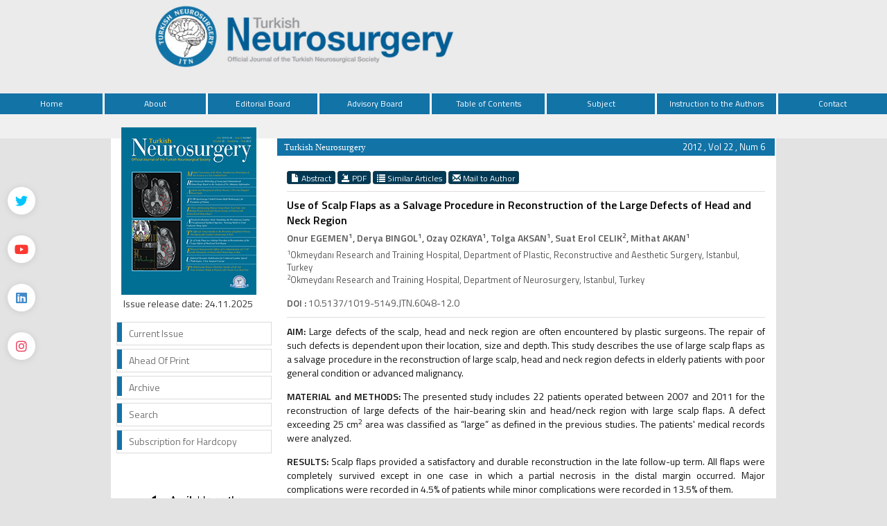

--- FILE ---
content_type: text/html
request_url: https://turkishneurosurgery.org.tr/abstract.php?lang=en&id=1071
body_size: 4109
content:
<html xmlns="http://www.w3.org/1999/xhtml">
<head>
<meta charset="utf-8">
<meta http-equiv="X-UA-Compatible" content="IE=edge">
<title>Turkish Neurosurgery</title>
				   <!-- Google Scholar Meta Tags -->
						<meta name="citation_title" content="Use of Scalp Flaps as a Salvage Procedure in Reconstruction of the Large Defects of Head and Neck Region">
									<meta name="citation_author" content="Onur EGEMEN">
						<meta name="citation_author" content="Derya BINGOL">
						<meta name="citation_author" content="Ozay OZKAYA">
						<meta name="citation_author" content="Tolga AKSAN">
						<meta name="citation_author" content="Suat Erol CELIK">
						<meta name="citation_author" content="Mithat AKAN">
						<meta name="citation_journal_title" content="Turkish Neurosurgery">
			<meta name="citation_journal_abbrev" content="Turkish Neurosurgery">
			<meta name="citation_issn" content="1019-5149">
			<meta name="citation_volume" content="22">
			<meta name="citation_issue" content="6">
								<meta name="citation_doi" content="10.5137/1019-5149.JTN.6048-12.0">
					    <meta name="citation_language" content="English">
						<meta name="citation_keywords" content="Scalp defect; Large scalp flap; Head and neck defect; Scalp reconstruction; Head and neck reconstruction; Hair-bearing skin defect;Skalp defekti; Geniş skalp flebi; Baş ve boyun defekti; Skalp rekonstrüksiyonu; Baş ve boyun rekonstrüksiyonu; Saçlı deri defekti">
									<meta name="citation_abstract_html_url" content="https://turkishneurosurgery.org.tr/abstract.php?lang=en&id=1071">
									<meta name="citation_pdf_url" content="https://turkishneurosurgery.org.tr/pdf.php?id=1071">
						<!-- Google Scholar Meta Tags - SONU -->
				<link href='https://fonts.googleapis.com/css?family=Titillium+Web:400,600' rel='stylesheet' type='text/css'>
	<link href='https://fonts.googleapis.com/css?family=Coda' rel='stylesheet' type='text/css'>
	<link href='https://fonts.googleapis.com/css?family=Source+Sans+Pro:400,600' rel='stylesheet' type='text/css'>

	<link rel="stylesheet" href="https://turkishneurosurgery.org.tr/style/bootstrap/css/bootstrap.css">
		<link rel="stylesheet" type="text/css" href="https://use.fontawesome.com/releases/v5.8.1/css/all.css"/>

	<link rel="stylesheet" type="text/css" href="https://turkishneurosurgery.org.tr/style/css/main.css?v1.0"/>
	<link rel="stylesheet" type="text/css" href="https://turkishneurosurgery.org.tr/style/owl-carousel/owl.carousel.css"/>
	<link rel="stylesheet" type="text/css" href="https://turkishneurosurgery.org.tr/style/owl-carousel/owl.theme.edit.css"/>	
	<link rel="stylesheet" type="text/css" href="https://turkishneurosurgery.org.tr/style/fancybox/source/jquery.fancybox.css"/>
	<link rel="stylesheet" href="//code.jquery.com/ui/1.11.4/themes/smoothness/jquery-ui.css">
	
	<script type="text/javascript" src="https://turkishneurosurgery.org.tr/style/js/jquery-2.1.4.min.js"></script>
	<script src="//code.jquery.com/ui/1.11.4/jquery-ui.js"></script>
	<script type="text/javascript" src="https://turkishneurosurgery.org.tr/style/fancybox/source/jquery.fancybox.pack.js"></script>
	<script type="text/javascript" src="https://turkishneurosurgery.org.tr/style/bootstrap/js/bootstrap.min.js"></script>
	<script type="text/javascript" src="https://turkishneurosurgery.org.tr/style/owl-carousel/owl.carousel.js"></script>
	<script type="text/javascript" src="https://turkishneurosurgery.org.tr/style/js/jquery.highlight.js"></script>
	<script type="text/javascript" src="https://turkishneurosurgery.org.tr/style/js/main.js"></script>

	
</head>	
<body>
	<div class="social-links">
	<!--<div class="facebook"><a aria-label="Facebook" title="Facebook" target="_blank" href=""><i class="fab fa-facebook-f" aria-hidden="true"></i></a></div>-->
	<div class="twitter"><a aria-label="Twitter" title="Twitter" target="_blank" href="https://twitter.com/JTN_Turkish"><i class="fab fa-twitter" aria-hidden="true"></i></a></div>
	<div class="youtube"><a aria-label="Youtube" title="Youtube" target="_blank" href="https://www.youtube.com/@TurkishNeurosurgeryJournal"><i class="fab fa-youtube" aria-hidden="true"></i></a></div>
	<div class="linkedin"><a aria-label="Linkedin" title="Linkedin" target="_blank" href="https://www.linkedin.com/in/turkish-neurosurgery-88a1b0284"><i class="fab fa-linkedin" aria-hidden="true"></i></a></div>
	<div class="instagram"><a aria-label="instagram" title="instagram" target="_blank" href="https://www.instagram.com/turkishneurosurgery"><i class="fab fa-instagram" aria-hidden="true"></i></a></div>
</div>
<div id="site_header">
	<div class="container" style="height:135px; overflow: visible;">
		<a href="https://turkishneurosurgery.org.tr/" style="height:130px;  overflow: visible; display:block;">
			<img  src="https://turkishneurosurgery.org.tr/style/images/header.jpg" class="img-responsive" />
		</a>
		
	</div>


	<div style="width:100%; display:block; float:left; height:35px; background:#f0f0f0; top: 30px;  position: relative;">

	</div>
	<div id="site_buttons">
		<div class="container" style="width:1278px">
			<div style="width:100%; float:right;">
				<nav>
					<ul class="nav nav-justified dropdown">
						<li><a href="https://turkishneurosurgery.org.tr/">Home</a></li>
						<li><a  href="static.php?id=1">About</a></li><li><a  href="static.php?id=2">Editorial Board</a></li><li><a  href="static.php?id=3">Advisory Board</a></li><li><a href="content.php?id=69">Table of Contents</a></li><li><a href="topic.php">Subject</a>						           <div class="dropdown-content">
						           							            </div>
								</li><li><a  href="static.php?id=7">Instruction to the Authors</a></li><li><a class="li_last" href="static.php?id=8">Contact</a></li>						<!--
									            <li><a class="li_last" href="https://turkishneurosurgery.org.tr/change_lang.php?lang=en&return=turkishneurosurgery.org.tr/abstract.php?lang=en&id=1071">Türkçe</a></li>
								          		-->
					</ul>
				</nav>
			</div>
		</div>
	</div>



</div>

<div id="body_alani">







<div id="main_area">
<div class="container">
<div class="row">

			<div class="col-md-3">
						



<div id="site_kapak_alani">
	<a href="https://turkishneurosurgery.org.tr/content.php?id=">
		<img  style="width:195px; height:242px; left:7px; top:7px;   position:absolute" src="https://turkishneurosurgery.org.tr/uploads/cover_images/cover_69.jpg" />
	</a>
	<p style="position: absolute; top: 238px; left: 10px;">Issue release date: 24.11.2025</p>
</div>

	


<div id="sol_menu">
			<a href="https://turkishneurosurgery.org.tr/content.php?id=154"><div></div><span>Current Issue</span></a>
			<a href="https://turkishneurosurgery.org.tr/submit/view-aip.php"><div></div><span>Ahead Of Print</span></a>
			<a href="https://turkishneurosurgery.org.tr/archive.php"><div></div><span>Archive</span></a>
			<a href="https://turkishneurosurgery.org.tr/search.php"><div></div><span>Search</span></a>
			<a href="https://turkishneurosurgery.org.tr/static.php?id=9"><div></div><span>Subscription for Hardcopy</span></a>
			<!--a href="https://turkishneurosurgery.org.tr/submit"><div></div><span>Online Manuscript Submission</span></a>
			<a href="https://turkishneurosurgery.org.tr/submit"><div></div><span>Online Manuscript Review</span></a-->
</div>





<div style="width:100%; display:block; float:left; height:50px; text-align:center; margin-bottom: 25px; ">
	<a target="_blank" href="https://itunes.apple.com/us/app/turkish-neurosurgery/id496836344?l=tr&ls=1&mt=8">
		<img src="style/images/mobile_ios_new.png" />
	</a>
	<!--<a target="_blank" href="https://play.google.com/store/apps/details?id=tr.org.turkishneurosurgery.mlittera">
		<img src="style/images/mobile_android.png" />
	</a>-->
</div>


		<div class="kaynak_stiller text-center">
			
			<a href="style/images/Turkish Neurosurgery.ens"><img src="style/images/endnote.png"></a>
			<a href="https://turkishneurosurgery.org.tr/style/images/turkish-neurosurgery.csl"  target="_blank"><img src="style/images/zotero.png"></a>
		</div>
		&nbsp;
		<div class="kaynak_stiller text-center">
		<a href="https://csl.mendeley.com/styles/218511031/turkish-neurosurgery-citation-style" target="_blank"><img src="style/images/mendeley.png"></a>
		</div>


		        	
	





		        	
			</div>
					      
			<div class="col-md-9">
			
		
			
			
						<div id="icerik-alani">
								<div style="background:#1273a7; height:25px; color:white; line-height:25px;  margin-top:0px; ">
									<span style="float:left; width:450px; margin-left:10px; font-family:Myriad Pro; font-size:13px;">
											Turkish Neurosurgery									</span>
									<span style="float:right; width:150px; text-align:right; margin-right:14px; color:white; font-size:13px;">
										2012 , Vol 22 , Num 6									</span>
								</div>
								
								<div style=" width:96%; margin-right:2%; margin-left:2%;  margin-top:20px;  font-size:14px;">
									
													<div style="width:100%; display:block; margin-bottom:10px; margin-top:10px;">

										        																        				<a class="btn btn-xs btn-success active" href="abstract.php?lang=en&id=1071">
												        					<span class="glyphicon glyphicon-file" aria-hidden="true"></span> Abstract												        				</a>
												        														        		
												        		<!--a class="btn btn-xs btn-success" href="text.php?&id=1071"><span class="glyphicon glyphicon-import" aria-hidden="true"></span> Full Text	</a-->
												        		
												        												        				<a target="_blank" class="btn btn-xs btn-success" href="pdf.php?&id=1071"><span class="glyphicon glyphicon-import" aria-hidden="true"></span> PDF	</a>
										        														        				
										        				
										        				<a class="btn btn-xs btn-success" href="similar.php?&id=1071">
										        					<span class="glyphicon glyphicon-list" aria-hidden="true"></span> Similar Articles										        				</a>
										        			
										        														        				<a class="btn btn-xs btn-success" href="mailto:onuregemen@hotmail.com">
										        					<span class="glyphicon glyphicon-envelope" aria-hidden="true"></span> Mail to Author										        				</a>
										        														        				<!-- 
										        				<a class="btn btn-xs btn-success various fancybox.ajax" href="ajax_handler.php?id=1071">
										        					<span class="glyphicon glyphicon-info-sign" aria-hidden="true"></span> How to Cite										        				</a>
										        				-->
										        		</div>
											        			
					
														<!--  Makale İçeriği -->
												    	<div style="width:100%; display:block; margin-bottom:10px; margin-top:10px; border-top:1px solid #dedede; padding-top:8px; ">
											        			<div style="color:#000000; display:block; width:100%; margin-bottom:5px; font-weight:bold;  font-size:16px; "> 
											        			
											        			<span ><a target="_blank" class="topic_index_text" href="topic_content.php?tid="><i></i></a></span> Use of Scalp Flaps as a Salvage Procedure in Reconstruction of the Large Defects of Head and Neck Region 
											        			</div>
											        			<div id="authors_div" style="color:#555; font-weight:bold; display:block; width:100%; margin-bottom:5px;"> 
											        					Onur EGEMEN<sup>1</sup>, Derya BINGOL<sup>1</sup>, Ozay OZKAYA<sup>1</sup>, Tolga AKSAN<sup>1</sup>, Suat Erol CELIK<sup>2</sup>, Mithat AKAN<sup>1</sup> 
											        			</div>
											        			<span style="color:#555555;display:block; width:100%; margin-bottom:15px; font-size:13px;"> 
											        					
											        					<sup>1</sup>Okmeydanı Research and Training Hospital, Department of Plastic, Reconstructive and Aesthetic Surgery, Istanbul, Turkey<br><sup>2</sup>Okmeydanı Research and Training Hospital, Department of Neurosurgery, Istanbul, Turkey 
											        			</span>
											        		
		
											        															        				<span style="color:#555555;display:block; width:100%; margin-bottom:10px;">
													        			<span style="font-weight:bold;">DOI :</span> 
													        				10.5137/1019-5149.JTN.6048-12.0 
													        			</span>
												        													        			
		
											        			<span style="color:#111;display:block; width:100%; margin-bottom:15px; padding-top:10px; border-top:1px solid #dedede; text-align:justify"> 
											        				<b>AIM:</b> Large defects of the scalp, head and neck region are often encountered by plastic surgeons. The repair of such defects is dependent upon
their location, size and depth. This study describes the use of large scalp flaps as a salvage procedure in the reconstruction of large scalp, head
and neck region defects in elderly patients with poor general condition or advanced malignancy.<p>
<b>MATERIAL and METHODS:</b> The presented study includes 22 patients operated between 2007 and 2011 for the reconstruction of large defects
of the hair-bearing skin and head/neck region with large scalp flaps. A defect exceeding 25 cm<sup>2</sup> area was classified as &#8220;large&#8221; as defined in the
previous studies. The patients' medical records were analyzed.<p>
<b>RESULTS:</b> Scalp flaps provided a satisfactory and durable reconstruction in the late follow-up term. All flaps were completely survived except
in one case in which a partial necrosis in the distal margin occurred. Major complications were recorded in 4.5% of patients while minor
complications were recorded in 13.5% of them.<p>
<b>CONCLUSION:</b> In conclusion, large scalp flaps should be considered as a salvage procedure for reconstruction of large scalp, head and neck
defects especially for palliative situations in elderly patients with significant comorbidities and advanced malignancies. 
											        			</span>
											        			
		
											        			<span style="color:#111;display:block; width:100%; margin-bottom:15px; padding-top:10px; margin-top:10px; border-top:1px solid #dedede;">
											        			<span style="font-weight:bold;">Keywords :</span> 
											        				Scalp defect, Large scalp flap, Head and neck defect, Scalp reconstruction, Head and neck reconstruction, Hair-bearing skin defect 
											        			</span>	
											        	</div>
											  
											        	<b> Corresponding author</b> : Onur Egemen, onuregemen@hotmail.com															<script type='text/javascript' src='//platform-api.sharethis.com/js/sharethis.js#property=5959ecfc78d7bf0011d4318c&product=inline-share-buttons' async='async'></script>

															<div  style="margin-top:10px; margin-bottom:20px;" class="sharethis-inline-share-buttons"></div>
									        												        	<!--  Makale İçeriği Sonu -->										
								</div>
								
							</div>
			
			
			
			
			
					
		        
		
		        
		        </div>
		     
		 </div>
	</div>
</div>	<!-- #main_area - SONU  --><div id="footer_area">
		   <!--div id="footer_wrapper">
		   
					<div style="margin-right:5px;">
								<a href="https://turkishneurosurgery.org.tr/">Home</a>
					</div>
				    <div ><a href="static.php?id=1">About</a></div><div ><a href="static.php?id=2">Editorial Board</a></div><div ><a href="static.php?id=3">Advisory Board</a></div><div ><a href="static.php?id=4">Table of Contents</a></div><div ><a href="static.php?id=10">Subject</a></div><div ><a href="static.php?id=7">Instruction to the Authors</a></div><div ><a href="static.php?id=8">Contact</a></div>		    </div-->
</div>




</div> <!-- body_alani - SONU -->
</body>
</html>



